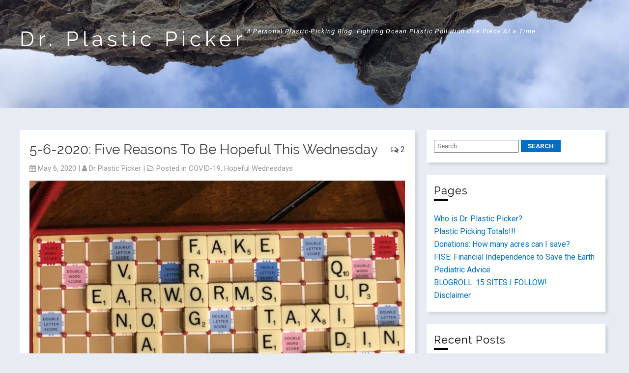

--- FILE ---
content_type: text/html; charset=UTF-8
request_url: https://drplasticpicker.com/5-6-2020-five-reasons-to-be-hopeful-this-wednesday/
body_size: 20999
content:
<!DOCTYPE html>
<htmllang="en-US">

	
	<head>
		
		<meta charset="UTF-8">
		<meta name="viewport" content="width=device-width">
		
		<title>5-6-2020: Five Reasons To Be Hopeful This Wednesday &#8211; Dr. Plastic Picker</title>
<meta name='robots' content='max-image-preview:large' />
<link rel='dns-prefetch' href='//fonts.googleapis.com' />
<link rel="alternate" type="application/rss+xml" title="Dr. Plastic Picker &raquo; Feed" href="https://drplasticpicker.com/feed/" />
<link rel="alternate" type="application/rss+xml" title="Dr. Plastic Picker &raquo; Comments Feed" href="https://drplasticpicker.com/comments/feed/" />
<link rel="alternate" type="text/calendar" title="Dr. Plastic Picker &raquo; iCal Feed" href="https://drplasticpicker.com/events/?ical=1" />
<link rel="alternate" type="application/rss+xml" title="Dr. Plastic Picker &raquo; 5-6-2020: Five Reasons To Be Hopeful This Wednesday Comments Feed" href="https://drplasticpicker.com/5-6-2020-five-reasons-to-be-hopeful-this-wednesday/feed/" />
		<!-- This site uses the Google Analytics by MonsterInsights plugin v9.11.1 - Using Analytics tracking - https://www.monsterinsights.com/ -->
							<script src="//www.googletagmanager.com/gtag/js?id=G-E7TSG5E33N"  data-cfasync="false" data-wpfc-render="false" type="text/javascript" async></script>
			<script data-cfasync="false" data-wpfc-render="false" type="text/javascript">
				var mi_version = '9.11.1';
				var mi_track_user = true;
				var mi_no_track_reason = '';
								var MonsterInsightsDefaultLocations = {"page_location":"https:\/\/drplasticpicker.com\/5-6-2020-five-reasons-to-be-hopeful-this-wednesday\/"};
								if ( typeof MonsterInsightsPrivacyGuardFilter === 'function' ) {
					var MonsterInsightsLocations = (typeof MonsterInsightsExcludeQuery === 'object') ? MonsterInsightsPrivacyGuardFilter( MonsterInsightsExcludeQuery ) : MonsterInsightsPrivacyGuardFilter( MonsterInsightsDefaultLocations );
				} else {
					var MonsterInsightsLocations = (typeof MonsterInsightsExcludeQuery === 'object') ? MonsterInsightsExcludeQuery : MonsterInsightsDefaultLocations;
				}

								var disableStrs = [
										'ga-disable-G-E7TSG5E33N',
									];

				/* Function to detect opted out users */
				function __gtagTrackerIsOptedOut() {
					for (var index = 0; index < disableStrs.length; index++) {
						if (document.cookie.indexOf(disableStrs[index] + '=true') > -1) {
							return true;
						}
					}

					return false;
				}

				/* Disable tracking if the opt-out cookie exists. */
				if (__gtagTrackerIsOptedOut()) {
					for (var index = 0; index < disableStrs.length; index++) {
						window[disableStrs[index]] = true;
					}
				}

				/* Opt-out function */
				function __gtagTrackerOptout() {
					for (var index = 0; index < disableStrs.length; index++) {
						document.cookie = disableStrs[index] + '=true; expires=Thu, 31 Dec 2099 23:59:59 UTC; path=/';
						window[disableStrs[index]] = true;
					}
				}

				if ('undefined' === typeof gaOptout) {
					function gaOptout() {
						__gtagTrackerOptout();
					}
				}
								window.dataLayer = window.dataLayer || [];

				window.MonsterInsightsDualTracker = {
					helpers: {},
					trackers: {},
				};
				if (mi_track_user) {
					function __gtagDataLayer() {
						dataLayer.push(arguments);
					}

					function __gtagTracker(type, name, parameters) {
						if (!parameters) {
							parameters = {};
						}

						if (parameters.send_to) {
							__gtagDataLayer.apply(null, arguments);
							return;
						}

						if (type === 'event') {
														parameters.send_to = monsterinsights_frontend.v4_id;
							var hookName = name;
							if (typeof parameters['event_category'] !== 'undefined') {
								hookName = parameters['event_category'] + ':' + name;
							}

							if (typeof MonsterInsightsDualTracker.trackers[hookName] !== 'undefined') {
								MonsterInsightsDualTracker.trackers[hookName](parameters);
							} else {
								__gtagDataLayer('event', name, parameters);
							}
							
						} else {
							__gtagDataLayer.apply(null, arguments);
						}
					}

					__gtagTracker('js', new Date());
					__gtagTracker('set', {
						'developer_id.dZGIzZG': true,
											});
					if ( MonsterInsightsLocations.page_location ) {
						__gtagTracker('set', MonsterInsightsLocations);
					}
										__gtagTracker('config', 'G-E7TSG5E33N', {"forceSSL":"true","link_attribution":"true"} );
										window.gtag = __gtagTracker;										(function () {
						/* https://developers.google.com/analytics/devguides/collection/analyticsjs/ */
						/* ga and __gaTracker compatibility shim. */
						var noopfn = function () {
							return null;
						};
						var newtracker = function () {
							return new Tracker();
						};
						var Tracker = function () {
							return null;
						};
						var p = Tracker.prototype;
						p.get = noopfn;
						p.set = noopfn;
						p.send = function () {
							var args = Array.prototype.slice.call(arguments);
							args.unshift('send');
							__gaTracker.apply(null, args);
						};
						var __gaTracker = function () {
							var len = arguments.length;
							if (len === 0) {
								return;
							}
							var f = arguments[len - 1];
							if (typeof f !== 'object' || f === null || typeof f.hitCallback !== 'function') {
								if ('send' === arguments[0]) {
									var hitConverted, hitObject = false, action;
									if ('event' === arguments[1]) {
										if ('undefined' !== typeof arguments[3]) {
											hitObject = {
												'eventAction': arguments[3],
												'eventCategory': arguments[2],
												'eventLabel': arguments[4],
												'value': arguments[5] ? arguments[5] : 1,
											}
										}
									}
									if ('pageview' === arguments[1]) {
										if ('undefined' !== typeof arguments[2]) {
											hitObject = {
												'eventAction': 'page_view',
												'page_path': arguments[2],
											}
										}
									}
									if (typeof arguments[2] === 'object') {
										hitObject = arguments[2];
									}
									if (typeof arguments[5] === 'object') {
										Object.assign(hitObject, arguments[5]);
									}
									if ('undefined' !== typeof arguments[1].hitType) {
										hitObject = arguments[1];
										if ('pageview' === hitObject.hitType) {
											hitObject.eventAction = 'page_view';
										}
									}
									if (hitObject) {
										action = 'timing' === arguments[1].hitType ? 'timing_complete' : hitObject.eventAction;
										hitConverted = mapArgs(hitObject);
										__gtagTracker('event', action, hitConverted);
									}
								}
								return;
							}

							function mapArgs(args) {
								var arg, hit = {};
								var gaMap = {
									'eventCategory': 'event_category',
									'eventAction': 'event_action',
									'eventLabel': 'event_label',
									'eventValue': 'event_value',
									'nonInteraction': 'non_interaction',
									'timingCategory': 'event_category',
									'timingVar': 'name',
									'timingValue': 'value',
									'timingLabel': 'event_label',
									'page': 'page_path',
									'location': 'page_location',
									'title': 'page_title',
									'referrer' : 'page_referrer',
								};
								for (arg in args) {
																		if (!(!args.hasOwnProperty(arg) || !gaMap.hasOwnProperty(arg))) {
										hit[gaMap[arg]] = args[arg];
									} else {
										hit[arg] = args[arg];
									}
								}
								return hit;
							}

							try {
								f.hitCallback();
							} catch (ex) {
							}
						};
						__gaTracker.create = newtracker;
						__gaTracker.getByName = newtracker;
						__gaTracker.getAll = function () {
							return [];
						};
						__gaTracker.remove = noopfn;
						__gaTracker.loaded = true;
						window['__gaTracker'] = __gaTracker;
					})();
									} else {
										console.log("");
					(function () {
						function __gtagTracker() {
							return null;
						}

						window['__gtagTracker'] = __gtagTracker;
						window['gtag'] = __gtagTracker;
					})();
									}
			</script>
							<!-- / Google Analytics by MonsterInsights -->
		<script type="text/javascript">
window._wpemojiSettings = {"baseUrl":"https:\/\/s.w.org\/images\/core\/emoji\/14.0.0\/72x72\/","ext":".png","svgUrl":"https:\/\/s.w.org\/images\/core\/emoji\/14.0.0\/svg\/","svgExt":".svg","source":{"concatemoji":"https:\/\/drplasticpicker.com\/wp-includes\/js\/wp-emoji-release.min.js?ver=6.1.9"}};
/*! This file is auto-generated */
!function(e,a,t){var n,r,o,i=a.createElement("canvas"),p=i.getContext&&i.getContext("2d");function s(e,t){var a=String.fromCharCode,e=(p.clearRect(0,0,i.width,i.height),p.fillText(a.apply(this,e),0,0),i.toDataURL());return p.clearRect(0,0,i.width,i.height),p.fillText(a.apply(this,t),0,0),e===i.toDataURL()}function c(e){var t=a.createElement("script");t.src=e,t.defer=t.type="text/javascript",a.getElementsByTagName("head")[0].appendChild(t)}for(o=Array("flag","emoji"),t.supports={everything:!0,everythingExceptFlag:!0},r=0;r<o.length;r++)t.supports[o[r]]=function(e){if(p&&p.fillText)switch(p.textBaseline="top",p.font="600 32px Arial",e){case"flag":return s([127987,65039,8205,9895,65039],[127987,65039,8203,9895,65039])?!1:!s([55356,56826,55356,56819],[55356,56826,8203,55356,56819])&&!s([55356,57332,56128,56423,56128,56418,56128,56421,56128,56430,56128,56423,56128,56447],[55356,57332,8203,56128,56423,8203,56128,56418,8203,56128,56421,8203,56128,56430,8203,56128,56423,8203,56128,56447]);case"emoji":return!s([129777,127995,8205,129778,127999],[129777,127995,8203,129778,127999])}return!1}(o[r]),t.supports.everything=t.supports.everything&&t.supports[o[r]],"flag"!==o[r]&&(t.supports.everythingExceptFlag=t.supports.everythingExceptFlag&&t.supports[o[r]]);t.supports.everythingExceptFlag=t.supports.everythingExceptFlag&&!t.supports.flag,t.DOMReady=!1,t.readyCallback=function(){t.DOMReady=!0},t.supports.everything||(n=function(){t.readyCallback()},a.addEventListener?(a.addEventListener("DOMContentLoaded",n,!1),e.addEventListener("load",n,!1)):(e.attachEvent("onload",n),a.attachEvent("onreadystatechange",function(){"complete"===a.readyState&&t.readyCallback()})),(e=t.source||{}).concatemoji?c(e.concatemoji):e.wpemoji&&e.twemoji&&(c(e.twemoji),c(e.wpemoji)))}(window,document,window._wpemojiSettings);
</script>
<style type="text/css">
img.wp-smiley,
img.emoji {
	display: inline !important;
	border: none !important;
	box-shadow: none !important;
	height: 1em !important;
	width: 1em !important;
	margin: 0 0.07em !important;
	vertical-align: -0.1em !important;
	background: none !important;
	padding: 0 !important;
}
</style>
	<link rel='stylesheet' id='wp-block-library-css' href='https://drplasticpicker.com/wp-includes/css/dist/block-library/style.min.css?ver=6.1.9' type='text/css' media='all' />
<link rel='stylesheet' id='classic-theme-styles-css' href='https://drplasticpicker.com/wp-includes/css/classic-themes.min.css?ver=1' type='text/css' media='all' />
<style id='global-styles-inline-css' type='text/css'>
body{--wp--preset--color--black: #000000;--wp--preset--color--cyan-bluish-gray: #abb8c3;--wp--preset--color--white: #ffffff;--wp--preset--color--pale-pink: #f78da7;--wp--preset--color--vivid-red: #cf2e2e;--wp--preset--color--luminous-vivid-orange: #ff6900;--wp--preset--color--luminous-vivid-amber: #fcb900;--wp--preset--color--light-green-cyan: #7bdcb5;--wp--preset--color--vivid-green-cyan: #00d084;--wp--preset--color--pale-cyan-blue: #8ed1fc;--wp--preset--color--vivid-cyan-blue: #0693e3;--wp--preset--color--vivid-purple: #9b51e0;--wp--preset--gradient--vivid-cyan-blue-to-vivid-purple: linear-gradient(135deg,rgba(6,147,227,1) 0%,rgb(155,81,224) 100%);--wp--preset--gradient--light-green-cyan-to-vivid-green-cyan: linear-gradient(135deg,rgb(122,220,180) 0%,rgb(0,208,130) 100%);--wp--preset--gradient--luminous-vivid-amber-to-luminous-vivid-orange: linear-gradient(135deg,rgba(252,185,0,1) 0%,rgba(255,105,0,1) 100%);--wp--preset--gradient--luminous-vivid-orange-to-vivid-red: linear-gradient(135deg,rgba(255,105,0,1) 0%,rgb(207,46,46) 100%);--wp--preset--gradient--very-light-gray-to-cyan-bluish-gray: linear-gradient(135deg,rgb(238,238,238) 0%,rgb(169,184,195) 100%);--wp--preset--gradient--cool-to-warm-spectrum: linear-gradient(135deg,rgb(74,234,220) 0%,rgb(151,120,209) 20%,rgb(207,42,186) 40%,rgb(238,44,130) 60%,rgb(251,105,98) 80%,rgb(254,248,76) 100%);--wp--preset--gradient--blush-light-purple: linear-gradient(135deg,rgb(255,206,236) 0%,rgb(152,150,240) 100%);--wp--preset--gradient--blush-bordeaux: linear-gradient(135deg,rgb(254,205,165) 0%,rgb(254,45,45) 50%,rgb(107,0,62) 100%);--wp--preset--gradient--luminous-dusk: linear-gradient(135deg,rgb(255,203,112) 0%,rgb(199,81,192) 50%,rgb(65,88,208) 100%);--wp--preset--gradient--pale-ocean: linear-gradient(135deg,rgb(255,245,203) 0%,rgb(182,227,212) 50%,rgb(51,167,181) 100%);--wp--preset--gradient--electric-grass: linear-gradient(135deg,rgb(202,248,128) 0%,rgb(113,206,126) 100%);--wp--preset--gradient--midnight: linear-gradient(135deg,rgb(2,3,129) 0%,rgb(40,116,252) 100%);--wp--preset--duotone--dark-grayscale: url('#wp-duotone-dark-grayscale');--wp--preset--duotone--grayscale: url('#wp-duotone-grayscale');--wp--preset--duotone--purple-yellow: url('#wp-duotone-purple-yellow');--wp--preset--duotone--blue-red: url('#wp-duotone-blue-red');--wp--preset--duotone--midnight: url('#wp-duotone-midnight');--wp--preset--duotone--magenta-yellow: url('#wp-duotone-magenta-yellow');--wp--preset--duotone--purple-green: url('#wp-duotone-purple-green');--wp--preset--duotone--blue-orange: url('#wp-duotone-blue-orange');--wp--preset--font-size--small: 13px;--wp--preset--font-size--medium: 20px;--wp--preset--font-size--large: 36px;--wp--preset--font-size--x-large: 42px;--wp--preset--spacing--20: 0.44rem;--wp--preset--spacing--30: 0.67rem;--wp--preset--spacing--40: 1rem;--wp--preset--spacing--50: 1.5rem;--wp--preset--spacing--60: 2.25rem;--wp--preset--spacing--70: 3.38rem;--wp--preset--spacing--80: 5.06rem;}:where(.is-layout-flex){gap: 0.5em;}body .is-layout-flow > .alignleft{float: left;margin-inline-start: 0;margin-inline-end: 2em;}body .is-layout-flow > .alignright{float: right;margin-inline-start: 2em;margin-inline-end: 0;}body .is-layout-flow > .aligncenter{margin-left: auto !important;margin-right: auto !important;}body .is-layout-constrained > .alignleft{float: left;margin-inline-start: 0;margin-inline-end: 2em;}body .is-layout-constrained > .alignright{float: right;margin-inline-start: 2em;margin-inline-end: 0;}body .is-layout-constrained > .aligncenter{margin-left: auto !important;margin-right: auto !important;}body .is-layout-constrained > :where(:not(.alignleft):not(.alignright):not(.alignfull)){max-width: var(--wp--style--global--content-size);margin-left: auto !important;margin-right: auto !important;}body .is-layout-constrained > .alignwide{max-width: var(--wp--style--global--wide-size);}body .is-layout-flex{display: flex;}body .is-layout-flex{flex-wrap: wrap;align-items: center;}body .is-layout-flex > *{margin: 0;}:where(.wp-block-columns.is-layout-flex){gap: 2em;}.has-black-color{color: var(--wp--preset--color--black) !important;}.has-cyan-bluish-gray-color{color: var(--wp--preset--color--cyan-bluish-gray) !important;}.has-white-color{color: var(--wp--preset--color--white) !important;}.has-pale-pink-color{color: var(--wp--preset--color--pale-pink) !important;}.has-vivid-red-color{color: var(--wp--preset--color--vivid-red) !important;}.has-luminous-vivid-orange-color{color: var(--wp--preset--color--luminous-vivid-orange) !important;}.has-luminous-vivid-amber-color{color: var(--wp--preset--color--luminous-vivid-amber) !important;}.has-light-green-cyan-color{color: var(--wp--preset--color--light-green-cyan) !important;}.has-vivid-green-cyan-color{color: var(--wp--preset--color--vivid-green-cyan) !important;}.has-pale-cyan-blue-color{color: var(--wp--preset--color--pale-cyan-blue) !important;}.has-vivid-cyan-blue-color{color: var(--wp--preset--color--vivid-cyan-blue) !important;}.has-vivid-purple-color{color: var(--wp--preset--color--vivid-purple) !important;}.has-black-background-color{background-color: var(--wp--preset--color--black) !important;}.has-cyan-bluish-gray-background-color{background-color: var(--wp--preset--color--cyan-bluish-gray) !important;}.has-white-background-color{background-color: var(--wp--preset--color--white) !important;}.has-pale-pink-background-color{background-color: var(--wp--preset--color--pale-pink) !important;}.has-vivid-red-background-color{background-color: var(--wp--preset--color--vivid-red) !important;}.has-luminous-vivid-orange-background-color{background-color: var(--wp--preset--color--luminous-vivid-orange) !important;}.has-luminous-vivid-amber-background-color{background-color: var(--wp--preset--color--luminous-vivid-amber) !important;}.has-light-green-cyan-background-color{background-color: var(--wp--preset--color--light-green-cyan) !important;}.has-vivid-green-cyan-background-color{background-color: var(--wp--preset--color--vivid-green-cyan) !important;}.has-pale-cyan-blue-background-color{background-color: var(--wp--preset--color--pale-cyan-blue) !important;}.has-vivid-cyan-blue-background-color{background-color: var(--wp--preset--color--vivid-cyan-blue) !important;}.has-vivid-purple-background-color{background-color: var(--wp--preset--color--vivid-purple) !important;}.has-black-border-color{border-color: var(--wp--preset--color--black) !important;}.has-cyan-bluish-gray-border-color{border-color: var(--wp--preset--color--cyan-bluish-gray) !important;}.has-white-border-color{border-color: var(--wp--preset--color--white) !important;}.has-pale-pink-border-color{border-color: var(--wp--preset--color--pale-pink) !important;}.has-vivid-red-border-color{border-color: var(--wp--preset--color--vivid-red) !important;}.has-luminous-vivid-orange-border-color{border-color: var(--wp--preset--color--luminous-vivid-orange) !important;}.has-luminous-vivid-amber-border-color{border-color: var(--wp--preset--color--luminous-vivid-amber) !important;}.has-light-green-cyan-border-color{border-color: var(--wp--preset--color--light-green-cyan) !important;}.has-vivid-green-cyan-border-color{border-color: var(--wp--preset--color--vivid-green-cyan) !important;}.has-pale-cyan-blue-border-color{border-color: var(--wp--preset--color--pale-cyan-blue) !important;}.has-vivid-cyan-blue-border-color{border-color: var(--wp--preset--color--vivid-cyan-blue) !important;}.has-vivid-purple-border-color{border-color: var(--wp--preset--color--vivid-purple) !important;}.has-vivid-cyan-blue-to-vivid-purple-gradient-background{background: var(--wp--preset--gradient--vivid-cyan-blue-to-vivid-purple) !important;}.has-light-green-cyan-to-vivid-green-cyan-gradient-background{background: var(--wp--preset--gradient--light-green-cyan-to-vivid-green-cyan) !important;}.has-luminous-vivid-amber-to-luminous-vivid-orange-gradient-background{background: var(--wp--preset--gradient--luminous-vivid-amber-to-luminous-vivid-orange) !important;}.has-luminous-vivid-orange-to-vivid-red-gradient-background{background: var(--wp--preset--gradient--luminous-vivid-orange-to-vivid-red) !important;}.has-very-light-gray-to-cyan-bluish-gray-gradient-background{background: var(--wp--preset--gradient--very-light-gray-to-cyan-bluish-gray) !important;}.has-cool-to-warm-spectrum-gradient-background{background: var(--wp--preset--gradient--cool-to-warm-spectrum) !important;}.has-blush-light-purple-gradient-background{background: var(--wp--preset--gradient--blush-light-purple) !important;}.has-blush-bordeaux-gradient-background{background: var(--wp--preset--gradient--blush-bordeaux) !important;}.has-luminous-dusk-gradient-background{background: var(--wp--preset--gradient--luminous-dusk) !important;}.has-pale-ocean-gradient-background{background: var(--wp--preset--gradient--pale-ocean) !important;}.has-electric-grass-gradient-background{background: var(--wp--preset--gradient--electric-grass) !important;}.has-midnight-gradient-background{background: var(--wp--preset--gradient--midnight) !important;}.has-small-font-size{font-size: var(--wp--preset--font-size--small) !important;}.has-medium-font-size{font-size: var(--wp--preset--font-size--medium) !important;}.has-large-font-size{font-size: var(--wp--preset--font-size--large) !important;}.has-x-large-font-size{font-size: var(--wp--preset--font-size--x-large) !important;}
.wp-block-navigation a:where(:not(.wp-element-button)){color: inherit;}
:where(.wp-block-columns.is-layout-flex){gap: 2em;}
.wp-block-pullquote{font-size: 1.5em;line-height: 1.6;}
</style>
<link rel='stylesheet' id='SFSImainCss-css' href='https://drplasticpicker.com/wp-content/plugins/ultimate-social-media-icons/css/sfsi-style.css?ver=2.9.6' type='text/css' media='all' />
<link rel='stylesheet' id='frindle-style-css' href='https://drplasticpicker.com/wp-content/themes/frindle/style.css?ver=6.1.9' type='text/css' media='all' />
<link rel='stylesheet' id='font-awesome-css' href='https://drplasticpicker.com/wp-content/themes/frindle/inc/css/font-awesome.css?ver=6.1.9' type='text/css' media='all' />
<link rel='stylesheet' id='flexslider-css' href='https://drplasticpicker.com/wp-content/themes/frindle/inc/css/flexslider.css?ver=6.1.9' type='text/css' media='all' />
<link rel='stylesheet' id='frindle-fonts-css' href='//fonts.googleapis.com/css?family=Roboto%3A400%2C400i%2C700%2C700i&#038;ver=6.1.9' type='text/css' media='all' />
<link rel='stylesheet' id='jquery-lazyloadxt-spinner-css-css' href='//drplasticpicker.com/wp-content/plugins/a3-lazy-load/assets/css/jquery.lazyloadxt.spinner.css?ver=6.1.9' type='text/css' media='all' />
<script type='text/javascript' src='https://drplasticpicker.com/wp-content/plugins/google-analytics-for-wordpress/assets/js/frontend-gtag.min.js?ver=9.11.1' id='monsterinsights-frontend-script-js'></script>
<script data-cfasync="false" data-wpfc-render="false" type="text/javascript" id='monsterinsights-frontend-script-js-extra'>/* <![CDATA[ */
var monsterinsights_frontend = {"js_events_tracking":"true","download_extensions":"doc,pdf,ppt,zip,xls,docx,pptx,xlsx","inbound_paths":"[{\"path\":\"\\\/go\\\/\",\"label\":\"affiliate\"},{\"path\":\"\\\/recommend\\\/\",\"label\":\"affiliate\"}]","home_url":"https:\/\/drplasticpicker.com","hash_tracking":"false","v4_id":"G-E7TSG5E33N"};/* ]]> */
</script>
<script type='text/javascript' src='https://drplasticpicker.com/wp-content/plugins/1and1-wordpress-assistant/js/cookies.js?ver=6.1.9' id='1and1-wp-cookies-js'></script>
<script type='text/javascript' src='https://drplasticpicker.com/wp-includes/js/jquery/jquery.min.js?ver=3.6.1' id='jquery-core-js'></script>
<script type='text/javascript' src='https://drplasticpicker.com/wp-includes/js/jquery/jquery-migrate.min.js?ver=3.3.2' id='jquery-migrate-js'></script>
<link rel="https://api.w.org/" href="https://drplasticpicker.com/wp-json/" /><link rel="alternate" type="application/json" href="https://drplasticpicker.com/wp-json/wp/v2/posts/3928" /><link rel="wlwmanifest" type="application/wlwmanifest+xml" href="https://drplasticpicker.com/wp-includes/wlwmanifest.xml" />
<meta name="generator" content="WordPress 6.1.9" />
<link rel="canonical" href="https://drplasticpicker.com/5-6-2020-five-reasons-to-be-hopeful-this-wednesday/" />
<link rel='shortlink' href='https://drplasticpicker.com/?p=3928' />
<link rel="alternate" type="application/json+oembed" href="https://drplasticpicker.com/wp-json/oembed/1.0/embed?url=https%3A%2F%2Fdrplasticpicker.com%2F5-6-2020-five-reasons-to-be-hopeful-this-wednesday%2F" />
<link rel="alternate" type="text/xml+oembed" href="https://drplasticpicker.com/wp-json/oembed/1.0/embed?url=https%3A%2F%2Fdrplasticpicker.com%2F5-6-2020-five-reasons-to-be-hopeful-this-wednesday%2F&#038;format=xml" />

			<!-- Global site tag (gtag.js) - Google Analytics -->
			<script async src="https://www.googletagmanager.com/gtag/js?id=UA-151333947-1"></script>
			<script>
				window.dataLayer = window.dataLayer || [];
				function gtag(){dataLayer.push(arguments);}
				gtag('js', new Date());
				gtag( 'config', 'UA-151333947-1' );
			</script>

			        <style type="text/css" id="pf-main-css">
            
				@media screen {
					.printfriendly {
						z-index: 1000; position: relative
					}
					.printfriendly a, .printfriendly a:link, .printfriendly a:visited, .printfriendly a:hover, .printfriendly a:active {
						font-weight: 600;
						cursor: pointer;
						text-decoration: none;
						border: none;
						-webkit-box-shadow: none;
						-moz-box-shadow: none;
						box-shadow: none;
						outline:none;
						font-size: 14px !important;
						color: #3AAA11 !important;
					}
					.printfriendly.pf-alignleft {
						float: left;
					}
					.printfriendly.pf-alignright {
						float: right;
					}
					.printfriendly.pf-aligncenter {
						justify-content: center;
						display: flex; align-items: center;
					}
				}

				.pf-button-img {
					border: none;
					-webkit-box-shadow: none;
					-moz-box-shadow: none;
					box-shadow: none;
					padding: 0;
					margin: 0;
					display: inline;
					vertical-align: middle;
				}

				img.pf-button-img + .pf-button-text {
					margin-left: 6px;
				}

				@media print {
					.printfriendly {
						display: none;
					}
				}
				        </style>

            
        <style type="text/css" id="pf-excerpt-styles">
          .pf-button.pf-button-excerpt {
              display: none;
           }
        </style>

            <meta name="follow.[base64]" content="MHmFhljaEZt3SlZt65Nj"/><meta property="og:image:secure_url" content="https://drplasticpicker.com/wp-content/uploads/2020/05/CF441793-3A34-4E51-8939-26974667DAAD-scaled.jpeg" data-id="sfsi"><meta property="twitter:card" content="summary_large_image" data-id="sfsi"><meta property="twitter:image" content="https://drplasticpicker.com/wp-content/uploads/2020/05/CF441793-3A34-4E51-8939-26974667DAAD-scaled.jpeg" data-id="sfsi"><meta property="og:image:type" content="" data-id="sfsi" /><meta property="og:image:width" content="1920" data-id="sfsi" /><meta property="og:image:height" content="2560" data-id="sfsi" /><meta property="og:url" content="https://drplasticpicker.com/5-6-2020-five-reasons-to-be-hopeful-this-wednesday/" data-id="sfsi" /><meta property="og:description" content="
Mr. Plastic Picker wanted to spell Jettygland. We did not give it to him.  Our beloved Scrabble Board, we will likely keep forever now. 



May 6, 2020



by drplasticpicker



We are almost 2 months into COVID-19 quarantine, and there is positive news for the environment.  Flamingos blanket the mudflats of Mumbai and turtles are nesting freely on empty beaches.  Initially I thought these reports were overblown, but I've seen the increasing number of backyard birds and my sister describes deer and racoons taking over her Virginia neighborhood.  Dr. Plastic Picker has to be careful with these posts, because hope for the environment has to be balanced with compassion for the human lives loss due to COVID-19 and repercussions of the downspiraling economy.  So rather than celebrating the financial losses of the cruise and airline industries, I focus on the secondary environmental benefits of all of us living through a time of scarcity.    





This is the first time that many people in the middle and upper-middle-classes have had to confront scarcity.  I remember after spending a summer doing HIV research in Vietnam, and coming back and walking into Costco. The shock of the abundance was somewhat nauseating.  There are actual shortgages in the US now, albeit minor.  Costco is limitng the amount of meat one can by, yeast is on back order, and it's hard to find flour in the stores.  Let's not forget the early quarantine insanity with toilet paper.  But this scarcity will help us value these items later.  My father-in-law is always in awe of bananas and milk, because back in the 1970s in South Korea they were in short supply.  I am in constant awe of water, having lived through Southern California droughts.  My father-in-law never wastes bananas. I never squander water.  



So here are Five Things We Value more, and will hopefully will use judiciously.  This leads to less waste and a healthier planet. Here are Five Reasons to Be Hopeful This Wednesday, 5-6-2020



Toilet Paper: We must start off with toilet paper. I think everyone blogged about toilet paper including myself  https://drplasticpicker.com/who-gives-a-crp-toilet-paper-coming-get-ready-for-covid-19-a-message-to-my-patients/ . I will never look at a square of toilet paper quite the same.  I hope that less trees will be cut down to produce it as more folks change over to bidets and just use less TP when the need arises. Board Games: I think the entire world is playing more board games . We had a stack of board games that we have collected over the years, and at times I have thought about donating them or tossing them. But now that stack of board games is special. Scrabble, Pictionary, Monopoly and our deck of cards has provided our family lots of quarantine entertainment.  My daughter and I regret losing Life, as that would have been a lot of fun to play during these times.  I believe everyone is playing the board games they have.  These games will carry a special fondness for all of us who played them.Masks:  There are many disposable masks littering the streets. But many beautiful reusable masks have been made.  N95 masks are precious.  My hope is the methods to decontaminate N95 remain in use after this pandemic.  No matter how long we will need the masks that we have, I will cherish the ones my sister made us and store them away. We will be ready for the next pandemic.  I believe bandanas and neck scarves hold more value now.  Fresh Fruits and Vegetables: Running to the grocery store just to grab more strawberries is just dangerous now.  We have had to pause and think, do we actually need that item enough to risk an additional exposure? Mr. Plastic Picker and I are essential workers in medicine, so we already have exposures at work.  This makes us even more careful outside the home.  But now, we have a greater appreciation for the vegetables and fruits that are in our garden.  I have also seen many friends take up gardening or expand their existing gardens.  Hopefully this love of gardeninig will define the 2020s. It has been wonderful to eat the fruits and vegetables from my mother-in-law's garden because it saves us from having to rush to the grocery store.  Pictured below is a purple kohlrabi that belongs to the brassica family. It can be made into a fritter, or eaten raw with some salt and pepper.  It is from our front yard. Nearby Nature Areas: I have noticed on my personal facebook that many are discovering the beautiful places that are near them.  Since we are only able to walk outisde for exercise, people are venturing on foot sometimes 1-5 miles from their houses. One highschool friend who lives on the outskirts of London, discovered Crane Park Island Wildlife Preserve.  He posts beautiful images of leafy walks. Rather than frequently traveling all around the world, perhaps this will remind us to protect the natural places that are in our own neighborhoods.  My hope is that we become better stewards of the rivers, beaches and forests near each of our homes. 



These are the Five Reasons I Hopeful This Wednesday.  These are five things that have become more valuable druing quarantine, and hopefully we will value them more and not waste them.  Preventing waste is an important way to combat climate change.  



Weird alien looking vegetable found in our front garden. 



Click here to read the next Hopeful Wednesday installation,  I skipped one week because I was sad. But on 5-20-20, I was indeed Hopeful! https://drplasticpicker.com/5-20-20-five-reasons-to-be-hopeful-this-wednesday/
" data-id="sfsi" /><meta property="og:title" content="5-6-2020: Five Reasons To Be Hopeful This Wednesday" data-id="sfsi" /><meta name="tec-api-version" content="v1"><meta name="tec-api-origin" content="https://drplasticpicker.com"><link rel="alternate" href="https://drplasticpicker.com/wp-json/tribe/events/v1/" />	<style type="text/css">


	.site-title h2 a{
		color: ;
	}

		a:link,
		a:visited,
		.quote-author,
		blockquote :before, 
		h2.widget-title{
			color: ;
		}
		
	
		.site-header nav ul li.current-menu-item a:link,
		.site-header nav ul li.current-menu-item a:visited,
		.site-header nav ul li.current-page-ancestor a:link,
		.site-header nav ul li.current-page-ancestor a:visited,
		.scroll-to-top:hover,
		#wp-calendar caption, .widget_calendar caption {
			background-color: ;
			
		}
		.site-nav, .menu-trigger, .site-nav ul ul a, .sub-menu ul li {
			background-color : ;
		}
		.site-header {
			background-color : ;
		}
		
		.footer-widgets {
				background-color: ;
		}
		div.header-search #searchsubmit, #submit,#searchsubmit, .comment-reply-link, .pushbutton-wide, .more-link {
			background-color: ;
		}
		div.header-search #searchsubmit:hover, #submit:hover, #searchsubmit:hover, .comment-reply-link:hover, .pushbutton-wide:hover, .more-link:hover{
			background-color: ;
		}
		
		.site-footer nav {
			background-color : ;
		}
		
		.copycon {
			background-color : ;
		}
		
		.footer-widgets, .footer-widget a {
			color:  ;
		}
		
		.comment .comment-body {
			background-color: ;
		}

		.post-audio {
			background-color: ;
		}

		article.post-link {
			background-color: ;
		}

		article.post-gallery {
			background-color: !important;
		}

		article.post-status {
			background-color: ;
		}

		article.post-aside {
			background-color: ;
		} 

		
	</style>

	
	<style type="text/css">
.logo img { max-width: px!important; width:px; }
</style>
<style type="text/css">.broken_link, a.broken_link {
	text-decoration: line-through;
}</style>		
		
	</head>
<body class="post-template-default single single-post postid-3928 single-format-standard sfsi_actvite_theme_default tribe-no-js">
	<div class="container" id="container">
				
				<!-- site-header -->
				
				<div class="site-header group pad"  style="background-image: url(https://drplasticpicker.com/wp-content/uploads/2020/03/cropped-1D434BB3-D436-4877-8967-A4225ADC1D86-1.jpeg);"  >
				
				
				<div class="site-branding logo">
					
					
						<div class="site-title">
						<h2>
							<a href="https://drplasticpicker.com/">Dr. Plastic Picker</a>
						</h2>
						<div id="tagline">A Personal Plastic-Picking Blog: Fighting Ocean Plastic Pollution One Piece At a Time </div>
						</div>
					
						
					
				</div><!-- .site-branding -->



 							<div id="header-ads">
																</div>

							
							
							
				</div>
				
				<!-- /site-header -->
				
				
				
				<span class="menu-trigger" id="menu-trigger"> <i class="fa fa-bars" style="font-size:20px"></i>&nbsp; </span>
				
				
				
				<!-- header-menu -->
				<div class="main-nav site-nav">
				
																
			</div>
				<!-- /header-menu -->
			

<!-- site content -->

<div class="site-content clearfix">
	<!-- main-column -->
<div class="main-container">
	<div class="main-column">

	
	<article class="post-3928 post type-post status-publish format-standard has-post-thumbnail hentry category-covid-19 category-hopeful-wednesdays tag-board-games tag-covid-19 tag-dr-plastic-picker tag-drplasticpicker tag-hopeful-wednesday tag-jetty-gland tag-jettygland">
		<div class="comment-count"><a href="https://drplasticpicker.com/5-6-2020-five-reasons-to-be-hopeful-this-wednesday/#comments"><i class="fa fa-comments-o"></i> 2</a>	</div>
	<div class="heading">
		<h2>

						
			5-6-2020: Five Reasons To Be Hopeful This Wednesday		</h2>
	</div>

<p class="post-info"><div class="post-date"><i class="fa fa-calendar" style="font-size:14px"></i> May 6, 2020 </div>


	 <div class="post-author"> <span class="diff">| </span><i class="fa fa-user" style="font-size:14px"></i> <a href="https://drplasticpicker.com/author/3403cyborgbunnyfrogrobot/">Dr Plastic Picker</a></div>

	 <div class="post-cat"> <span class="diff">| </span>
	<i class="fa fa-folder-open-o" style="font-size:14px"></i> Posted in			<a href=" https://drplasticpicker.com/category/covid-19/">COVID-19</a>, <a href=" https://drplasticpicker.com/category/hopeful-wednesdays/">Hopeful Wednesdays</a>			</div>		 
			
	</p>	



	
	
	<div class="single-content-area">
							


								<div class="pf-content">
<figure class="wp-block-image size-large"><img decoding="async" width="768" height="1024" src="//drplasticpicker.com/wp-content/plugins/a3-lazy-load/assets/images/lazy_placeholder.gif" data-lazy-type="image" data-src="https://drplasticpicker.com/wp-content/uploads/2020/05/CF441793-3A34-4E51-8939-26974667DAAD-768x1024.jpeg" alt="" class="lazy lazy-hidden wp-image-4146" srcset="" data-srcset="https://drplasticpicker.com/wp-content/uploads/2020/05/CF441793-3A34-4E51-8939-26974667DAAD-768x1024.jpeg 768w, https://drplasticpicker.com/wp-content/uploads/2020/05/CF441793-3A34-4E51-8939-26974667DAAD-225x300.jpeg 225w, https://drplasticpicker.com/wp-content/uploads/2020/05/CF441793-3A34-4E51-8939-26974667DAAD-1152x1536.jpeg 1152w, https://drplasticpicker.com/wp-content/uploads/2020/05/CF441793-3A34-4E51-8939-26974667DAAD-1536x2048.jpeg 1536w, https://drplasticpicker.com/wp-content/uploads/2020/05/CF441793-3A34-4E51-8939-26974667DAAD-scaled.jpeg 1920w" sizes="(max-width: 768px) 100vw, 768px" /><noscript><img decoding="async" width="768" height="1024" src="https://drplasticpicker.com/wp-content/uploads/2020/05/CF441793-3A34-4E51-8939-26974667DAAD-768x1024.jpeg" alt="" class="wp-image-4146" srcset="https://drplasticpicker.com/wp-content/uploads/2020/05/CF441793-3A34-4E51-8939-26974667DAAD-768x1024.jpeg 768w, https://drplasticpicker.com/wp-content/uploads/2020/05/CF441793-3A34-4E51-8939-26974667DAAD-225x300.jpeg 225w, https://drplasticpicker.com/wp-content/uploads/2020/05/CF441793-3A34-4E51-8939-26974667DAAD-1152x1536.jpeg 1152w, https://drplasticpicker.com/wp-content/uploads/2020/05/CF441793-3A34-4E51-8939-26974667DAAD-1536x2048.jpeg 1536w, https://drplasticpicker.com/wp-content/uploads/2020/05/CF441793-3A34-4E51-8939-26974667DAAD-scaled.jpeg 1920w" sizes="(max-width: 768px) 100vw, 768px" /></noscript><figcaption>Mr. Plastic Picker wanted to spell Jettygland. We did not give it to him.  Our beloved Scrabble Board, we will likely keep forever now. </figcaption></figure>



<p>May 6, 2020</p>



<p>by drplasticpicker</p>



<p>We are almost 2 months into COVID-19 quarantine, and there is positive news for the environment.  Flamingos blanket the mudflats of Mumbai and turtles are nesting freely on empty beaches.  Initially I thought these reports were overblown, but I&#8217;ve seen the increasing number of backyard birds and my sister describes deer and racoons taking over her Virginia neighborhood.  Dr. Plastic Picker has to be careful with these posts, because hope for the environment has to be balanced with compassion for the human lives loss due to COVID-19 and repercussions of the downspiraling economy.  So rather than celebrating the financial losses of the cruise and airline industries, I focus on the secondary environmental benefits of all of us living through a time of scarcity.    </p>


<p><span id="more-3928"></span></p>


<p>This is the first time that many people in the middle and upper-middle-classes have had to confront scarcity.  I remember after spending a summer doing HIV research in Vietnam, and coming back and walking into Costco. The shock of the abundance was somewhat nauseating.  There are actual shortgages in the US now, albeit minor.  Costco is limitng the amount of meat one can by, yeast is on back order, and it&#8217;s hard to find flour in the stores.  Let&#8217;s not forget the early quarantine insanity with toilet paper.  But this scarcity will help us value these items later.  My father-in-law is always in awe of bananas and milk, because back in the 1970s in South Korea they were in short supply.  I am in constant awe of water, having lived through Southern California droughts.  My father-in-law never wastes bananas. I never squander water.  </p>



<p>So here are <strong>Five Things We Value</strong> more, and will hopefully will use judiciously.  This leads to less waste and a healthier planet. Here are <strong>Five Reasons to Be Hopeful This Wednesday, 5-6-2020</strong></p>



<ol><li><strong>Toilet Paper: </strong>We must start off with toilet paper. I think everyone blogged about toilet paper including myself  <a href="https://drplasticpicker.com/who-gives-a-crp-toilet-paper-coming-get-ready-for-covid-19-a-message-to-my-patients/">https://drplasticpicker.com/who-gives-a-crp-toilet-paper-coming-get-ready-for-covid-19-a-message-to-my-patients/</a> . I will never look at a square of toilet paper quite the same.  I hope that less trees will be cut down to produce it as more folks change over to bidets and just use less TP when the need arises. </li><li><strong>Board Games</strong>: I think the entire world is playing more board games . We had a stack of board games that we have collected over the years, and at times I have thought about donating them or tossing them. But now that stack of board games is special. <em>Scrabble, Pictionary, Monopoly</em> and our deck of cards has provided our family lots of quarantine entertainment.  My daughter and I regret losing <em>Life</em>, as that would have been a lot of fun to play during these times.  I believe everyone is playing the board games they have.  These games will carry a special fondness for all of us who played them.</li><li><strong>Masks</strong>:  There are many disposable masks littering the streets. But many beautiful reusable masks have been made.  N95 masks are precious.  My hope is the methods to decontaminate N95 remain in use after this pandemic.  No matter how long we will need the masks that we have, I will cherish the ones my sister made us and store them away. We will be ready for the next pandemic.  I believe bandanas and neck scarves hold more value now.  </li><li><strong>Fresh Fruits and Vegetables</strong>: Running to the grocery store just to grab more strawberries is just dangerous now.  We have had to pause and think, do we actually need that item enough to risk an additional exposure? Mr. Plastic Picker and I are essential workers in medicine, so we already have exposures at work.  This makes us even more careful outside the home.  But now, we have a greater appreciation for the vegetables and fruits that are in our garden.  I have also seen many friends take up gardening or expand their existing gardens.  Hopefully this love of gardeninig will define the 2020s. It has been wonderful to eat the fruits and vegetables from my mother-in-law&#8217;s garden because it saves us from having to rush to the grocery store.  Pictured below is a purple kohlrabi that belongs to the brassica family. It can be made into a fritter, or eaten raw with some salt and pepper.  It is from our front yard. </li><li><strong>Nearby Nature Areas: </strong>I have noticed on my personal facebook that many are discovering the beautiful places that are near them.  Since we are only able to walk outisde for exercise, people are venturing on foot sometimes 1-5 miles from their houses. One highschool friend who lives on the outskirts of London, discovered <em>Crane Park Island Wildlife Preserve</em>.  He posts beautiful images of leafy walks. Rather than frequently traveling all around the world, perhaps this will remind us to protect the natural places that are in our own neighborhoods.  My hope is that we become better stewards of the rivers, beaches and forests near each of our homes. </li></ol>



<p>These are the Five Reasons I Hopeful This Wednesday.  These are five things that have become more valuable druing quarantine, and hopefully we will value them more and not waste them.  Preventing waste is an important way to combat climate change.  </p>



<figure class="wp-block-image size-large"><img decoding="async" loading="lazy" width="768" height="1024" src="//drplasticpicker.com/wp-content/plugins/a3-lazy-load/assets/images/lazy_placeholder.gif" data-lazy-type="image" data-src="https://drplasticpicker.com/wp-content/uploads/2020/05/1BA1CD80-F3C4-4932-BF6F-5BFA44D4E7C8-768x1024.jpeg" alt="" class="lazy lazy-hidden wp-image-4147" srcset="" data-srcset="https://drplasticpicker.com/wp-content/uploads/2020/05/1BA1CD80-F3C4-4932-BF6F-5BFA44D4E7C8-768x1024.jpeg 768w, https://drplasticpicker.com/wp-content/uploads/2020/05/1BA1CD80-F3C4-4932-BF6F-5BFA44D4E7C8-225x300.jpeg 225w, https://drplasticpicker.com/wp-content/uploads/2020/05/1BA1CD80-F3C4-4932-BF6F-5BFA44D4E7C8-1152x1536.jpeg 1152w, https://drplasticpicker.com/wp-content/uploads/2020/05/1BA1CD80-F3C4-4932-BF6F-5BFA44D4E7C8-1536x2048.jpeg 1536w, https://drplasticpicker.com/wp-content/uploads/2020/05/1BA1CD80-F3C4-4932-BF6F-5BFA44D4E7C8-scaled.jpeg 1920w" sizes="(max-width: 768px) 100vw, 768px" /><noscript><img decoding="async" loading="lazy" width="768" height="1024" src="https://drplasticpicker.com/wp-content/uploads/2020/05/1BA1CD80-F3C4-4932-BF6F-5BFA44D4E7C8-768x1024.jpeg" alt="" class="wp-image-4147" srcset="https://drplasticpicker.com/wp-content/uploads/2020/05/1BA1CD80-F3C4-4932-BF6F-5BFA44D4E7C8-768x1024.jpeg 768w, https://drplasticpicker.com/wp-content/uploads/2020/05/1BA1CD80-F3C4-4932-BF6F-5BFA44D4E7C8-225x300.jpeg 225w, https://drplasticpicker.com/wp-content/uploads/2020/05/1BA1CD80-F3C4-4932-BF6F-5BFA44D4E7C8-1152x1536.jpeg 1152w, https://drplasticpicker.com/wp-content/uploads/2020/05/1BA1CD80-F3C4-4932-BF6F-5BFA44D4E7C8-1536x2048.jpeg 1536w, https://drplasticpicker.com/wp-content/uploads/2020/05/1BA1CD80-F3C4-4932-BF6F-5BFA44D4E7C8-scaled.jpeg 1920w" sizes="(max-width: 768px) 100vw, 768px" /></noscript><figcaption>Weird alien looking vegetable found in our front garden. </figcaption></figure>



<p>Click here to read the next Hopeful Wednesday installation,  I skipped one week because I was sad. But on 5-20-20, I was indeed Hopeful! <a href="https://drplasticpicker.com/5-20-20-five-reasons-to-be-hopeful-this-wednesday/">https://drplasticpicker.com/5-20-20-five-reasons-to-be-hopeful-this-wednesday/</a></p>
<div class="printfriendly pf-button pf-button-content pf-alignleft">
                    <a href="#" rel="nofollow" onclick="window.print(); return false;" title="Printer Friendly, PDF & Email">
                    <img class="lazy lazy-hidden pf-button-img" src="//drplasticpicker.com/wp-content/plugins/a3-lazy-load/assets/images/lazy_placeholder.gif" data-lazy-type="image" data-src="https://cdn.printfriendly.com/buttons/printfriendly-pdf-button.png" alt="Print Friendly, PDF & Email" style="width: 112px;height: 24px;"  /><noscript><img class="pf-button-img" src="https://cdn.printfriendly.com/buttons/printfriendly-pdf-button.png" alt="Print Friendly, PDF & Email" style="width: 112px;height: 24px;"  /></noscript>
                    </a>
                </div></div>									
				 <p class="post-tags">			
			<i class="fa fa-tags " style="font-size:14px"></i> 
   <span>Tags:</span> <a href="https://drplasticpicker.com/tag/board-games/" rel="tag">board games</a><a href="https://drplasticpicker.com/tag/covid-19/" rel="tag">Covid-19</a><a href="https://drplasticpicker.com/tag/dr-plastic-picker/" rel="tag">Dr. Plastic Picker</a><a href="https://drplasticpicker.com/tag/drplasticpicker/" rel="tag">drplasticpicker</a><a href="https://drplasticpicker.com/tag/hopeful-wednesday/" rel="tag">Hopeful Wednesday</a><a href="https://drplasticpicker.com/tag/jetty-gland/" rel="tag">Jetty Gland</a><a href="https://drplasticpicker.com/tag/jettygland/" rel="tag">jettygland</a></p> <br>
			
</div>


		

		
		
			
			
							
					<!--next previous post navigation -->
															<div class="block-btm">
			</div>
				
							
			
			<div class="comment-box">
			
				
<div id="comments" class="comments-area">

	
			<h3 class="comments-title">
			2 thoughts on &ldquo;5-6-2020: Five Reasons To Be Hopeful This Wednesday&rdquo;		</h3>

		
		<ol class="comment-list">
					<li id="comment-1619" class="pingback even thread-even depth-1">
			<div class="comment-body">
				Pingback: <a href='https://drplasticpicker.com/5-20-20-five-reasons-to-be-hopeful-this-wednesday/' rel='external nofollow ugc' class='url'>5-20-20: Five Reasons To be Hopeful This Wednesday &#8211; Dr. Plastic Picker</a> 			</div>
		</li><!-- #comment-## -->
		<li id="comment-1699" class="pingback odd alt thread-odd thread-alt depth-1">
			<div class="comment-body">
				Pingback: <a href='https://drplasticpicker.com/4-15-2020-five-reasons-to-be-hopeful-this-wednesday/' rel='external nofollow ugc' class='url'>4-15-2020: Five Reasons to Be Hopeful This Wednesday &#8211; Dr. Plastic Picker</a> 			</div>
		</li><!-- #comment-## -->
		</ol><!-- .comment-list -->

		
	
	
		<div id="respond" class="comment-respond">
		<h3 id="reply-title" class="comment-reply-title">Leave a Reply <small><a rel="nofollow" id="cancel-comment-reply-link" href="/5-6-2020-five-reasons-to-be-hopeful-this-wednesday/#respond" style="display:none;">Cancel reply</a></small></h3><form action="https://drplasticpicker.com/wp-comments-post.php" method="post" id="commentform" class="comment-form"><p class="comment-notes"><span id="email-notes">Your email address will not be published.</span> <span class="required-field-message">Required fields are marked <span class="required">*</span></span></p><p class="comment-form-comment"><label for="comment">Comment <span class="required">*</span></label> <textarea autocomplete="new-password"  id="b4c2d6255d"  name="b4c2d6255d"   cols="45" rows="8" maxlength="65525" required="required"></textarea><textarea id="comment" aria-label="hp-comment" aria-hidden="true" name="comment" autocomplete="new-password" style="padding:0 !important;clip:rect(1px, 1px, 1px, 1px) !important;position:absolute !important;white-space:nowrap !important;height:1px !important;width:1px !important;overflow:hidden !important;" tabindex="-1"></textarea><script data-noptimize>document.getElementById("comment").setAttribute( "id", "ab98523417f541f34c72408cd32753b9" );document.getElementById("b4c2d6255d").setAttribute( "id", "comment" );</script></p><p class="comment-form-author"><label for="author">Name <span class="required">*</span></label> <input id="author" name="author" type="text" value="" size="30" maxlength="245" autocomplete="name" required="required" /></p>
<p class="comment-form-email"><label for="email">Email <span class="required">*</span></label> <input id="email" name="email" type="text" value="" size="30" maxlength="100" aria-describedby="email-notes" autocomplete="email" required="required" /></p>
<p class="comment-form-url"><label for="url">Website</label> <input id="url" name="url" type="text" value="" size="30" maxlength="200" autocomplete="url" /></p>
<p class="comment-form-cookies-consent"><input id="wp-comment-cookies-consent" name="wp-comment-cookies-consent" type="checkbox" value="yes" /> <label for="wp-comment-cookies-consent">Save my name, email, and website in this browser for the next time I comment.</label></p>
<p class="form-submit"><input name="submit" type="submit" id="submit" class="submit" value="Post Comment" /> <input type='hidden' name='comment_post_ID' value='3928' id='comment_post_ID' />
<input type='hidden' name='comment_parent' id='comment_parent' value='0' />
</p><p style="display: none !important;" class="akismet-fields-container" data-prefix="ak_"><label>&#916;<textarea name="ak_hp_textarea" cols="45" rows="8" maxlength="100"></textarea></label><input type="hidden" id="ak_js_1" name="ak_js" value="82"/><script>document.getElementById( "ak_js_1" ).setAttribute( "value", ( new Date() ).getTime() );</script></p></form>	</div><!-- #respond -->
	
</div><!-- #comments -->			</div>
	</div>
	</div>
	
	</article>
			<!-- /main-content -->
	
	<!-- /main-column -->
	
	
	<!-- sidebar-column -->
	<div class="sidebar-column">
		<div id="search-2" class="widget-item"><form role="search" method="get" id="searchform" action="https://drplasticpicker.com/">
  <div><lable class="screen-reader-text" for="s">Search for: </lable>
    <input type="text" placeholder="Search &hellip;" value="" name="s" id="s" />
    <input type="submit" id="searchsubmit" value="Search" />
  </div>
</form></div><div id="pages-3" class="widget-item"><h2 class="widget-title">Pages</h2>
			<ul>
				<li class="page_item page-item-28"><a href="https://drplasticpicker.com/about-me/">Who is Dr. Plastic Picker?</a></li>
<li class="page_item page-item-115"><a href="https://drplasticpicker.com/plastic-picking-round-up/">Plastic Picking Totals!!!</a></li>
<li class="page_item page-item-249"><a href="https://drplasticpicker.com/donation-round-up/">Donations: How many acres can I save?</a></li>
<li class="page_item page-item-5728"><a href="https://drplasticpicker.com/the-road-to-fise-financial-independence-to-save-the-earth/">FISE: Financial Independence to Save the Earth</a></li>
<li class="page_item page-item-257"><a href="https://drplasticpicker.com/pediatric-advice/">Pediatric Advice</a></li>
<li class="page_item page-item-6493"><a href="https://drplasticpicker.com/blogroll/">BLOGROLL: 15 SITES I FOLLOW!</a></li>
<li class="page_item page-item-5979"><a href="https://drplasticpicker.com/disclaimer/">Disclaimer</a></li>
			</ul>

			</div>
		<div id="recent-posts-2" class="widget-item">
		<h2 class="widget-title">Recent Posts</h2>
		<ul>
											<li>
					<a href="https://drplasticpicker.com/rx-birding/">Rx Birding</a>
											<span class="post-date">January 19, 2026</span>
									</li>
											<li>
					<a href="https://drplasticpicker.com/georgetown-interview-today-75-days-of-not-knowing-and-letting-her-be-little/">Georgetown Interview Today: 75 days of not knowing and letting her be little</a>
											<span class="post-date">January 11, 2026</span>
									</li>
											<li>
					<a href="https://drplasticpicker.com/im-sorry-that-person-made-you-feel-yucky/">I&#8217;m sorry that person made you feel Yucky</a>
											<span class="post-date">December 31, 2025</span>
									</li>
											<li>
					<a href="https://drplasticpicker.com/the-blog-is-back/">The BLOG is BACK!!!</a>
											<span class="post-date">December 23, 2025</span>
									</li>
											<li>
					<a href="https://drplasticpicker.com/choosing-medicine/">Choosing Medicine</a>
											<span class="post-date">July 4, 2025</span>
									</li>
											<li>
					<a href="https://drplasticpicker.com/no-kings-yep-we-were-there/">#NO KINGS. Yep. We were there.</a>
											<span class="post-date">July 2, 2025</span>
									</li>
											<li>
					<a href="https://drplasticpicker.com/i-exist-i-exist-i-exist/">I exist. I exist. I exist.</a>
											<span class="post-date">June 20, 2025</span>
									</li>
											<li>
					<a href="https://drplasticpicker.com/the-world-is-kind-of-messed-up-right-now-still-seeing-patients/">The World Is Kind of Messed up Right Now: Still seeing patients</a>
											<span class="post-date">June 10, 2025</span>
									</li>
											<li>
					<a href="https://drplasticpicker.com/full-bloom-what-do-i-do-now/">Full Bloom: What Do I Do Now?</a>
											<span class="post-date">June 2, 2025</span>
									</li>
											<li>
					<a href="https://drplasticpicker.com/taking-a-risk-three-years-ago-i-lived-a-dream/">Taking a Risk Three Years Ago: I Lived A Dream</a>
											<span class="post-date">May 24, 2025</span>
									</li>
					</ul>

		</div><div id="archives-2" class="widget-item"><h2 class="widget-title">Archives</h2>
			<ul>
					<li><a href='https://drplasticpicker.com/2026/01/'>January 2026</a>&nbsp;(2)</li>
	<li><a href='https://drplasticpicker.com/2025/12/'>December 2025</a>&nbsp;(2)</li>
	<li><a href='https://drplasticpicker.com/2025/07/'>July 2025</a>&nbsp;(2)</li>
	<li><a href='https://drplasticpicker.com/2025/06/'>June 2025</a>&nbsp;(3)</li>
	<li><a href='https://drplasticpicker.com/2025/05/'>May 2025</a>&nbsp;(3)</li>
	<li><a href='https://drplasticpicker.com/2025/04/'>April 2025</a>&nbsp;(1)</li>
	<li><a href='https://drplasticpicker.com/2025/03/'>March 2025</a>&nbsp;(1)</li>
	<li><a href='https://drplasticpicker.com/2025/02/'>February 2025</a>&nbsp;(2)</li>
	<li><a href='https://drplasticpicker.com/2025/01/'>January 2025</a>&nbsp;(6)</li>
	<li><a href='https://drplasticpicker.com/2024/12/'>December 2024</a>&nbsp;(2)</li>
	<li><a href='https://drplasticpicker.com/2024/11/'>November 2024</a>&nbsp;(3)</li>
	<li><a href='https://drplasticpicker.com/2024/10/'>October 2024</a>&nbsp;(3)</li>
	<li><a href='https://drplasticpicker.com/2024/09/'>September 2024</a>&nbsp;(4)</li>
	<li><a href='https://drplasticpicker.com/2024/08/'>August 2024</a>&nbsp;(4)</li>
	<li><a href='https://drplasticpicker.com/2024/07/'>July 2024</a>&nbsp;(3)</li>
	<li><a href='https://drplasticpicker.com/2024/06/'>June 2024</a>&nbsp;(5)</li>
	<li><a href='https://drplasticpicker.com/2024/05/'>May 2024</a>&nbsp;(3)</li>
	<li><a href='https://drplasticpicker.com/2024/04/'>April 2024</a>&nbsp;(1)</li>
	<li><a href='https://drplasticpicker.com/2024/03/'>March 2024</a>&nbsp;(3)</li>
	<li><a href='https://drplasticpicker.com/2024/02/'>February 2024</a>&nbsp;(2)</li>
	<li><a href='https://drplasticpicker.com/2024/01/'>January 2024</a>&nbsp;(3)</li>
	<li><a href='https://drplasticpicker.com/2023/12/'>December 2023</a>&nbsp;(5)</li>
	<li><a href='https://drplasticpicker.com/2023/11/'>November 2023</a>&nbsp;(3)</li>
	<li><a href='https://drplasticpicker.com/2023/10/'>October 2023</a>&nbsp;(8)</li>
	<li><a href='https://drplasticpicker.com/2023/09/'>September 2023</a>&nbsp;(4)</li>
	<li><a href='https://drplasticpicker.com/2023/08/'>August 2023</a>&nbsp;(6)</li>
	<li><a href='https://drplasticpicker.com/2023/07/'>July 2023</a>&nbsp;(2)</li>
	<li><a href='https://drplasticpicker.com/2023/06/'>June 2023</a>&nbsp;(4)</li>
	<li><a href='https://drplasticpicker.com/2023/05/'>May 2023</a>&nbsp;(4)</li>
	<li><a href='https://drplasticpicker.com/2023/04/'>April 2023</a>&nbsp;(7)</li>
	<li><a href='https://drplasticpicker.com/2023/03/'>March 2023</a>&nbsp;(6)</li>
	<li><a href='https://drplasticpicker.com/2023/02/'>February 2023</a>&nbsp;(8)</li>
	<li><a href='https://drplasticpicker.com/2023/01/'>January 2023</a>&nbsp;(10)</li>
	<li><a href='https://drplasticpicker.com/2022/12/'>December 2022</a>&nbsp;(7)</li>
	<li><a href='https://drplasticpicker.com/2022/11/'>November 2022</a>&nbsp;(7)</li>
	<li><a href='https://drplasticpicker.com/2022/10/'>October 2022</a>&nbsp;(7)</li>
	<li><a href='https://drplasticpicker.com/2022/09/'>September 2022</a>&nbsp;(11)</li>
	<li><a href='https://drplasticpicker.com/2022/08/'>August 2022</a>&nbsp;(10)</li>
	<li><a href='https://drplasticpicker.com/2022/07/'>July 2022</a>&nbsp;(8)</li>
	<li><a href='https://drplasticpicker.com/2022/06/'>June 2022</a>&nbsp;(7)</li>
	<li><a href='https://drplasticpicker.com/2022/05/'>May 2022</a>&nbsp;(10)</li>
	<li><a href='https://drplasticpicker.com/2022/04/'>April 2022</a>&nbsp;(10)</li>
	<li><a href='https://drplasticpicker.com/2022/03/'>March 2022</a>&nbsp;(10)</li>
	<li><a href='https://drplasticpicker.com/2022/02/'>February 2022</a>&nbsp;(13)</li>
	<li><a href='https://drplasticpicker.com/2022/01/'>January 2022</a>&nbsp;(8)</li>
	<li><a href='https://drplasticpicker.com/2021/12/'>December 2021</a>&nbsp;(13)</li>
	<li><a href='https://drplasticpicker.com/2021/11/'>November 2021</a>&nbsp;(9)</li>
	<li><a href='https://drplasticpicker.com/2021/10/'>October 2021</a>&nbsp;(16)</li>
	<li><a href='https://drplasticpicker.com/2021/09/'>September 2021</a>&nbsp;(17)</li>
	<li><a href='https://drplasticpicker.com/2021/08/'>August 2021</a>&nbsp;(23)</li>
	<li><a href='https://drplasticpicker.com/2021/07/'>July 2021</a>&nbsp;(21)</li>
	<li><a href='https://drplasticpicker.com/2021/06/'>June 2021</a>&nbsp;(25)</li>
	<li><a href='https://drplasticpicker.com/2021/05/'>May 2021</a>&nbsp;(24)</li>
	<li><a href='https://drplasticpicker.com/2021/04/'>April 2021</a>&nbsp;(24)</li>
	<li><a href='https://drplasticpicker.com/2021/03/'>March 2021</a>&nbsp;(27)</li>
	<li><a href='https://drplasticpicker.com/2021/02/'>February 2021</a>&nbsp;(21)</li>
	<li><a href='https://drplasticpicker.com/2021/01/'>January 2021</a>&nbsp;(26)</li>
	<li><a href='https://drplasticpicker.com/2020/12/'>December 2020</a>&nbsp;(33)</li>
	<li><a href='https://drplasticpicker.com/2020/11/'>November 2020</a>&nbsp;(29)</li>
	<li><a href='https://drplasticpicker.com/2020/10/'>October 2020</a>&nbsp;(28)</li>
	<li><a href='https://drplasticpicker.com/2020/09/'>September 2020</a>&nbsp;(27)</li>
	<li><a href='https://drplasticpicker.com/2020/08/'>August 2020</a>&nbsp;(27)</li>
	<li><a href='https://drplasticpicker.com/2020/07/'>July 2020</a>&nbsp;(32)</li>
	<li><a href='https://drplasticpicker.com/2020/06/'>June 2020</a>&nbsp;(30)</li>
	<li><a href='https://drplasticpicker.com/2020/05/'>May 2020</a>&nbsp;(20)</li>
	<li><a href='https://drplasticpicker.com/2020/04/'>April 2020</a>&nbsp;(17)</li>
	<li><a href='https://drplasticpicker.com/2020/03/'>March 2020</a>&nbsp;(19)</li>
	<li><a href='https://drplasticpicker.com/2020/02/'>February 2020</a>&nbsp;(21)</li>
	<li><a href='https://drplasticpicker.com/2020/01/'>January 2020</a>&nbsp;(29)</li>
	<li><a href='https://drplasticpicker.com/2019/12/'>December 2019</a>&nbsp;(32)</li>
	<li><a href='https://drplasticpicker.com/2019/11/'>November 2019</a>&nbsp;(40)</li>
	<li><a href='https://drplasticpicker.com/2019/10/'>October 2019</a>&nbsp;(18)</li>
			</ul>

			</div><div id="categories-2" class="widget-item"><h2 class="widget-title">Categories</h2>
			<ul>
					<li class="cat-item cat-item-852"><a href="https://drplasticpicker.com/category/a-to-z-dr-plastic-pickers-less-plastic-more-plants-cookbook-for-kids/">A to Z: Dr. Plastic Picker&#039;s Less Plastic More Plants Cookbook for Kids!</a> (38)
</li>
	<li class="cat-item cat-item-91"><a href="https://drplasticpicker.com/category/wildlife/">Bees, Butterflies, Birds (Non Humanoid Life)</a> (29)
</li>
	<li class="cat-item cat-item-78"><a href="https://drplasticpicker.com/category/action/">Climate Advocacy (AAP/Climate Reality/ClimateHealthNOW)</a> (125)
</li>
	<li class="cat-item cat-item-500"><a href="https://drplasticpicker.com/category/covid-19/">COVID-19</a> (38)
</li>
	<li class="cat-item cat-item-1102"><a href="https://drplasticpicker.com/category/dr-plastic-pickers-great-adventure/">Dr. Plastic Picker&#039;s Great Adventure</a> (4)
</li>
	<li class="cat-item cat-item-1090"><a href="https://drplasticpicker.com/category/everything-k-drama/">Everything K-Drama!</a> (3)
</li>
	<li class="cat-item cat-item-147"><a href="https://drplasticpicker.com/category/hopeful-wednesdays/">Hopeful Wednesdays</a> (50)
</li>
	<li class="cat-item cat-item-118"><a href="https://drplasticpicker.com/category/interviews/">MDs Making Eco-Choices (Interviews)</a> (14)
</li>
	<li class="cat-item cat-item-586"><a href="https://drplasticpicker.com/category/mr-plastic-picker/">Mr. Plastic Picker (My Real Life Romance)</a> (26)
</li>
	<li class="cat-item cat-item-60"><a href="https://drplasticpicker.com/category/group-cleanings-outings/">Office Beach Cleanings</a> (7)
</li>
	<li class="cat-item cat-item-599"><a href="https://drplasticpicker.com/category/office-politics-leadership/">Office Politics/Leadership Development</a> (45)
</li>
	<li class="cat-item cat-item-1058"><a href="https://drplasticpicker.com/category/oregon-farm/">Oregon Farm</a> (11)
</li>
	<li class="cat-item cat-item-595"><a href="https://drplasticpicker.com/category/our-two-tween-teens/">Our Tween/Teen</a> (92)
</li>
	<li class="cat-item cat-item-31"><a href="https://drplasticpicker.com/category/pediatrics/">Pediatric Advice</a> (23)
</li>
	<li class="cat-item cat-item-415"><a href="https://drplasticpicker.com/category/physician-wellness/">Personal Finance Blog &#8211; Financially Free to Save the Earth (FISE)</a> (53)
</li>
	<li class="cat-item cat-item-1031"><a href="https://drplasticpicker.com/category/physician-wellness-2/">Physician Wellness</a> (25)
</li>
	<li class="cat-item cat-item-26"><a href="https://drplasticpicker.com/category/plastic-round-up/">Plastic Picking Totals</a> (55)
</li>
	<li class="cat-item cat-item-50"><a href="https://drplasticpicker.com/category/product-reviews/">Product Reviews</a> (8)
</li>
	<li class="cat-item cat-item-729"><a href="https://drplasticpicker.com/category/published-getting-my-words-out/">Published: Getting My Words Out</a> (14)
</li>
	<li class="cat-item cat-item-44"><a href="https://drplasticpicker.com/category/reduce-reuse/">Reduce/Reuse/Recycle</a> (32)
</li>
	<li class="cat-item cat-item-29"><a href="https://drplasticpicker.com/category/musings-philosophical/">Star Trek/ Philosophical Tangents</a> (40)
</li>
	<li class="cat-item cat-item-885"><a href="https://drplasticpicker.com/category/sustainable-life/">Sustainable Life</a> (34)
</li>
	<li class="cat-item cat-item-128"><a href="https://drplasticpicker.com/category/trash-art/">Trash Art</a> (59)
</li>
	<li class="cat-item cat-item-30"><a href="https://drplasticpicker.com/category/travel/">Travel</a> (18)
</li>
	<li class="cat-item cat-item-1"><a href="https://drplasticpicker.com/category/uncategorized/">Uncategorized</a> (143)
</li>
	<li class="cat-item cat-item-188"><a href="https://drplasticpicker.com/category/food/">Vegan Dreams &#8211; Less plastic, More plants, More Fiber</a> (57)
</li>
	<li class="cat-item cat-item-27"><a href="https://drplasticpicker.com/category/found-things/">Weird Things I&#039;ve Found Litter Picking</a> (21)
</li>
			</ul>

			</div>	</div>
	<!-- /sidebar-column -->	</div>
	
	<!-- /main-conlumn -->
	
		
	
	
	
	
	<footer class="site-footer">
	
		<!-- footer-widgets -->
		<div class="footer-widgets clearfix">

											<div class="footer-widget-area">
								<div class="widget-item"><img width="109" height="300" src="//drplasticpicker.com/wp-content/plugins/a3-lazy-load/assets/images/lazy_placeholder.gif" data-lazy-type="image" data-src="https://drplasticpicker.com/wp-content/uploads/2021/01/As-featured-1-19-2021-109x300.png" class="lazy lazy-hidden image wp-image-8639  attachment-medium size-medium" alt="" decoding="async" loading="lazy" style="max-width: 100%; height: auto;" srcset="" data-srcset="https://drplasticpicker.com/wp-content/uploads/2021/01/As-featured-1-19-2021-109x300.png 109w, https://drplasticpicker.com/wp-content/uploads/2021/01/As-featured-1-19-2021.png 262w" sizes="(max-width: 109px) 100vw, 109px" /><noscript><img width="109" height="300" src="https://drplasticpicker.com/wp-content/uploads/2021/01/As-featured-1-19-2021-109x300.png" class="image wp-image-8639  attachment-medium size-medium" alt="" decoding="async" loading="lazy" style="max-width: 100%; height: auto;" srcset="https://drplasticpicker.com/wp-content/uploads/2021/01/As-featured-1-19-2021-109x300.png 109w, https://drplasticpicker.com/wp-content/uploads/2021/01/As-featured-1-19-2021.png 262w" sizes="(max-width: 109px) 100vw, 109px" /></noscript></div>							</div>
								
								
						</div>
		
		<!-- /footer-widgets -->	
			<div class="copycon">
			<p align=right ><span class="credit-link-parent"><a href="https://drplasticpicker.com/">Dr. Plastic Picker</a></span> &copy;2026. All Rights Reserved. <br>
						Powered by<span class="credit-link"> <a href="http://wordpress.org" target="_blank"">WordPress</a></span>.

			Theme by <span class="credit-link"><a href="http://phoenixwebsolutions.net">Phoenix Web Solutions</a> </span>		</div>
	
	
		
			
</div><!-- container -->
                <!--facebook like and share js -->
                <div id="fb-root"></div>
                <script>
                    (function(d, s, id) {
                        var js, fjs = d.getElementsByTagName(s)[0];
                        if (d.getElementById(id)) return;
                        js = d.createElement(s);
                        js.id = id;
                        js.src = "https://connect.facebook.net/en_US/sdk.js#xfbml=1&version=v3.2";
                        fjs.parentNode.insertBefore(js, fjs);
                    }(document, 'script', 'facebook-jssdk'));
                </script>
                <script>
window.addEventListener('sfsi_functions_loaded', function() {
    if (typeof sfsi_responsive_toggle == 'function') {
        sfsi_responsive_toggle(0);
        // console.log('sfsi_responsive_toggle');

    }
})
</script>
    <script>
        window.addEventListener('sfsi_functions_loaded', function () {
            if (typeof sfsi_plugin_version == 'function') {
                sfsi_plugin_version(2.77);
            }
        });

        function sfsi_processfurther(ref) {
            var feed_id = '[base64]';
            var feedtype = 8;
            var email = jQuery(ref).find('input[name="email"]').val();
            var filter = /^(([^<>()[\]\\.,;:\s@\"]+(\.[^<>()[\]\\.,;:\s@\"]+)*)|(\".+\"))@((\[[0-9]{1,3}\.[0-9]{1,3}\.[0-9]{1,3}\.[0-9]{1,3}\])|(([a-zA-Z\-0-9]+\.)+[a-zA-Z]{2,}))$/;
            if ((email != "Enter your email") && (filter.test(email))) {
                if (feedtype == "8") {
                    var url = "https://api.follow.it/subscription-form/" + feed_id + "/" + feedtype;
                    window.open(url, "popupwindow", "scrollbars=yes,width=1080,height=760");
                    return true;
                }
            } else {
                alert("Please enter email address");
                jQuery(ref).find('input[name="email"]').focus();
                return false;
            }
        }
    </script>
    <style type="text/css" aria-selected="true">
        .sfsi_subscribe_Popinner {
             width: 100% !important;

            height: auto !important;

         padding: 18px 0px !important;

            background-color: #ffffff !important;
        }

        .sfsi_subscribe_Popinner form {
            margin: 0 20px !important;
        }

        .sfsi_subscribe_Popinner h5 {
            font-family: Helvetica,Arial,sans-serif !important;

             font-weight: bold !important;   color:#000000 !important; font-size: 16px !important;   text-align:center !important; margin: 0 0 10px !important;
            padding: 0 !important;
        }

        .sfsi_subscription_form_field {
            margin: 5px 0 !important;
            width: 100% !important;
            display: inline-flex;
            display: -webkit-inline-flex;
        }

        .sfsi_subscription_form_field input {
            width: 100% !important;
            padding: 10px 0px !important;
        }

        .sfsi_subscribe_Popinner input[type=email] {
         font-family: Helvetica,Arial,sans-serif !important;   font-style:normal !important;   font-size:14px !important; text-align: center !important;        }

        .sfsi_subscribe_Popinner input[type=email]::-webkit-input-placeholder {

         font-family: Helvetica,Arial,sans-serif !important;   font-style:normal !important;  font-size: 14px !important;   text-align:center !important;        }

        .sfsi_subscribe_Popinner input[type=email]:-moz-placeholder {
            /* Firefox 18- */
         font-family: Helvetica,Arial,sans-serif !important;   font-style:normal !important;   font-size: 14px !important;   text-align:center !important;
        }

        .sfsi_subscribe_Popinner input[type=email]::-moz-placeholder {
            /* Firefox 19+ */
         font-family: Helvetica,Arial,sans-serif !important;   font-style: normal !important;
              font-size: 14px !important;   text-align:center !important;        }

        .sfsi_subscribe_Popinner input[type=email]:-ms-input-placeholder {

            font-family: Helvetica,Arial,sans-serif !important;  font-style:normal !important;   font-size:14px !important;
         text-align: center !important;        }

        .sfsi_subscribe_Popinner input[type=submit] {

         font-family: Helvetica,Arial,sans-serif !important;   font-weight: bold !important;   color:#000000 !important; font-size: 16px !important;   text-align:center !important; background-color: #dedede !important;        }

                .sfsi_shortcode_container {
            float: left;
        }

        .sfsi_shortcode_container .norm_row .sfsi_wDiv {
            position: relative !important;
        }

        .sfsi_shortcode_container .sfsi_holders {
            display: none;
        }

            </style>

    		<script>
		( function ( body ) {
			'use strict';
			body.className = body.className.replace( /\btribe-no-js\b/, 'tribe-js' );
		} )( document.body );
		</script>
		<script> /* <![CDATA[ */var tribe_l10n_datatables = {"aria":{"sort_ascending":": activate to sort column ascending","sort_descending":": activate to sort column descending"},"length_menu":"Show _MENU_ entries","empty_table":"No data available in table","info":"Showing _START_ to _END_ of _TOTAL_ entries","info_empty":"Showing 0 to 0 of 0 entries","info_filtered":"(filtered from _MAX_ total entries)","zero_records":"No matching records found","search":"Search:","all_selected_text":"All items on this page were selected. ","select_all_link":"Select all pages","clear_selection":"Clear Selection.","pagination":{"all":"All","next":"Next","previous":"Previous"},"select":{"rows":{"0":"","_":": Selected %d rows","1":": Selected 1 row"}},"datepicker":{"dayNames":["Sunday","Monday","Tuesday","Wednesday","Thursday","Friday","Saturday"],"dayNamesShort":["Sun","Mon","Tue","Wed","Thu","Fri","Sat"],"dayNamesMin":["S","M","T","W","T","F","S"],"monthNames":["January","February","March","April","May","June","July","August","September","October","November","December"],"monthNamesShort":["January","February","March","April","May","June","July","August","September","October","November","December"],"monthNamesMin":["Jan","Feb","Mar","Apr","May","Jun","Jul","Aug","Sep","Oct","Nov","Dec"],"nextText":"Next","prevText":"Prev","currentText":"Today","closeText":"Done","today":"Today","clear":"Clear"}};/* ]]> */ </script>     <script type="text/javascript" id="pf_script">
                      var pfHeaderImgUrl = '';
          var pfHeaderTagline = '';
          var pfdisableClickToDel = '0';
          var pfImagesSize = 'full-size';
          var pfImageDisplayStyle = 'right';
          var pfEncodeImages = '0';
          var pfShowHiddenContent  = '0';
          var pfDisableEmail = '0';
          var pfDisablePDF = '0';
          var pfDisablePrint = '0';

            
          var pfPlatform = 'WordPress';

        (function($){
            $(document).ready(function(){
                if($('.pf-button-content').length === 0){
                    $('style#pf-excerpt-styles').remove();
                }
            });
        })(jQuery);
        </script>
      <script defer src='https://cdn.printfriendly.com/printfriendly.js'></script>
            
            <script type='text/javascript' src='https://drplasticpicker.com/wp-includes/js/jquery/ui/core.min.js?ver=1.13.2' id='jquery-ui-core-js'></script>
<script type='text/javascript' src='https://drplasticpicker.com/wp-content/plugins/ultimate-social-media-icons/js/shuffle/modernizr.custom.min.js?ver=6.1.9' id='SFSIjqueryModernizr-js'></script>
<script type='text/javascript' src='https://drplasticpicker.com/wp-content/plugins/ultimate-social-media-icons/js/shuffle/jquery.shuffle.min.js?ver=6.1.9' id='SFSIjqueryShuffle-js'></script>
<script type='text/javascript' src='https://drplasticpicker.com/wp-content/plugins/ultimate-social-media-icons/js/shuffle/random-shuffle-min.js?ver=6.1.9' id='SFSIjqueryrandom-shuffle-js'></script>
<script type='text/javascript' id='SFSICustomJs-js-extra'>
/* <![CDATA[ */
var sfsi_icon_ajax_object = {"nonce":"6968d0629d","ajax_url":"https:\/\/drplasticpicker.com\/wp-admin\/admin-ajax.php","plugin_url":"https:\/\/drplasticpicker.com\/wp-content\/plugins\/ultimate-social-media-icons\/"};
/* ]]> */
</script>
<script type='text/javascript' src='https://drplasticpicker.com/wp-content/plugins/ultimate-social-media-icons/js/custom.js?ver=2.9.6' id='SFSICustomJs-js'></script>
<script type='text/javascript' src='https://drplasticpicker.com/wp-content/themes/frindle/js/header.js?ver=1.0.0' id='frindle-header-js'></script>
<script type='text/javascript' src='https://drplasticpicker.com/wp-content/themes/frindle/js/jquery.flexslider-min.js' id='flexslider-min-js'></script>
<script type='text/javascript' id='jquery-lazyloadxt-js-extra'>
/* <![CDATA[ */
var a3_lazyload_params = {"apply_images":"1","apply_videos":"1"};
/* ]]> */
</script>
<script type='text/javascript' src='//drplasticpicker.com/wp-content/plugins/a3-lazy-load/assets/js/jquery.lazyloadxt.extra.min.js?ver=2.7.6' id='jquery-lazyloadxt-js'></script>
<script type='text/javascript' src='//drplasticpicker.com/wp-content/plugins/a3-lazy-load/assets/js/jquery.lazyloadxt.srcset.min.js?ver=2.7.6' id='jquery-lazyloadxt-srcset-js'></script>
<script type='text/javascript' id='jquery-lazyloadxt-extend-js-extra'>
/* <![CDATA[ */
var a3_lazyload_extend_params = {"edgeY":"0","horizontal_container_classnames":""};
/* ]]> */
</script>
<script type='text/javascript' src='//drplasticpicker.com/wp-content/plugins/a3-lazy-load/assets/js/jquery.lazyloadxt.extend.js?ver=2.7.6' id='jquery-lazyloadxt-extend-js'></script>
</body>
</html>
